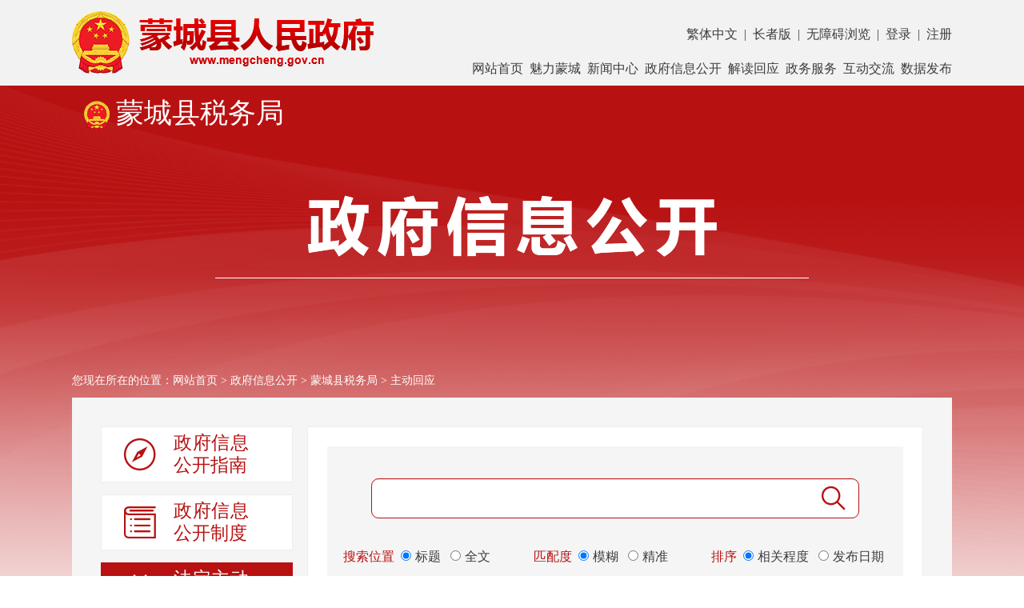

--- FILE ---
content_type: text/html
request_url: https://www.mengcheng.gov.cn/XxgkContent/showList/222/330100/page_1.html
body_size: 34075
content:
<!DOCTYPE html>
<html>
<head>
    <meta charset="UTF-8">
    <meta http-equiv="X-UA-Compatible" content="IE=Edge，chrome=1">
    <meta name="viewport" content="initial-scale=1, maximum-scale=3, minimum-scale=1, user-scalable=no">
    <meta name="screen-orientation" content="portrait">
    <meta name="SiteName" content="蒙城县人民政府" />
    <meta name="SiteDomain" content="www.mengcheng.gov.cn" />
    <meta name="SiteIDCode" content="3416220001" />
    <meta name="keywords" content="蒙城县人民政府,人民政府,蒙城县" />
    <meta name="description" content="蒙城县人民政府" />
        <meta name="ColumnName" content="主动回应"/>
    <meta name="ColumnType" content="信息公开目录"/>
    <meta name="ColumnDescription" content="信息公开目录,主动回应"/>
    <meta name="ColumnKeywords" content="信息公开目录,主动回应"/>
    <title>政府信息公开-蒙城县人民政府</title>
    <link rel="shortcut icon" type="image/x-icon" href="/favicon.ico">
    <link rel="stylesheet" href="/dist/xxgk/xxgk/lib/bootstrap/css/bootstrap.min.css">
    <link rel="stylesheet" href="/dist/xxgk/xxgk/font/base/iconfont.css">
    <link rel="stylesheet" href="/dist/xxgk/xxgk/css/public.css?r=v3.3">
    <link rel="stylesheet" href="/dist/xxgk/xxgk/css/page.css?r=v3.6">
    <!--[if lt IE 9]>
    <script src="/dist/xxgk/js/html5shiv.js"></script>
    <script src="/dist/xxgk/js/respond.min.js"></script>
    <![endif]-->
    <script src="/dist/xxgk/xxgk/js/jquery.min.js" type="text/javascript"></script>
    <script src="/dist/xxgk/xxgk/lib/bootstrap/js/bootstrap.min.js"></script>
        </head>
<body>
    <!--头部 on-->
    <div class="is-header">
        <section class="m-pgtop">
            <div class="container">
                                <!-- <a class="u-logo f-fl" href="javascript:void(0)"> -->
                <a class="u-logo f-fl" href="/">
                    <img class="u-bmlogo" src="/dist/images/public/pic-logo.png">
                </a>
                                <ul class="u-tpfuns f-fr f-clearfix f-sm-dn">
                    <a href="javascript:StranBody()" id="StranLink">繁体中文</a>&nbsp;&nbsp;|&nbsp;
                    <a href="javascript:void(0);" class="old" >长者版</a>&nbsp;&nbsp;|&nbsp;
                    <a href="javascript:void(0)" onclick="aria.start()">无障碍浏览</a>&nbsp;&nbsp;|&nbsp;
                    <span id="unifyUser"></span>
            	<script type="text/javascript">
                	$(document).ready(function () {
                    	//动态请求统一用户
                    	$('#unifyUser').load('/Account/index.js?type=headers');
               	 	});
            	</script>
                </ul>
                <br>
                <ul class="f-fr u-topnav">
                    <li><a href="/">网站首页</a></li>
                    <li><a href="/About/">魅力蒙城</a></li>
                    <li><a href="/News/">新闻中心</a></li>
                    <li><a href="/Xxgk/">政府信息公开</a></li>
                    <li><a href="/OpennessResponse/">解读回应</a></li>
                    <li><a href="http://bz.ahzwfw.gov.cn/?cityCode=341622000000&cityName=%25E8%2592%2599%25E5%259F%258E%25E5%258E%25BF">政务服务</a></li>
                    <li><a href="/Interact/">互动交流</a></li>
                    <li><a href="/DataRelease/">数据发布</a></li>
                </ul>
            </div>
        </section>
        <section class="container"  style="position: relative;">
                        <div class="u-xtitbox">
                <img class="u-ghicon" src="/dist/xxgk/xxgk/images/public/wsnbb.png">蒙城县税务局
            </div>
                        <style>
                .u-xtitbox{position: absolute; top: 10px; left: 0; font-size: 35px; color: #fff;}
                .u-xtitbox .u-ghicon{width: 40px; height: 40px; margin: 7px 0 0 15px;}
                .m-pgtop{height: auto; padding: 10px 0;}
                .u-topnav li{float: left; margin-left: 8px; line-height: 22px;}
                .fxlist{display:none;}
                @media screen and (max-width: 991px){
                    .u-topnav{display: none;}
                }
            </style>
            <div class="m-banner">
                <img src="/dist/xxgk/xxgk/images/public/pic-banner.png">
            </div>
        </section>
    </div>
    <!--头部 end-->
    <!--主体 on -->
    <div class="is-main container" style="position: relative;">
            <div class="m-zglocation">
            <span class="f-fl">您现在所在的位置：</span>
            <a href="http://www.mengcheng.gov.cn/">网站首页</a> &gt;
            <a href="/Xxgk/">政府信息公开</a> &gt;
            <a href="/XxgkContent/showList/222/0/page_1.html">蒙城县税务局</a> &gt;
            <span>主动回应</span>
        </div>
    <div class="g-main">
        <div class="row f-mlrf9">
        <div class="col-md-3 m-openlf f-plr9 f-md-mb15">
        <!--政策-->
	        <!--政府信息公开指南-->
    <section class="m-menu f-mb15">
        <a class="u-tit " href="/XxgkGuide/showList/222.html">
            <i class="iconfont u-lgicon">&#xea11;</i>
            <div class="u-name">
                <span>政府信息公开指南</span>
            </div>
        </a>
    </section>
    <!--政府信息公开制度-->
    <section class="m-menu f-mb15">
                <a class="u-tit " href="/XxgkRules/showList/222/page_1.html">
            <i class="iconfont u-lgicon">&#xea02;</i>
            <div class="u-name">
                <span>政府信息公开制度</span>
            </div>
        </a>
    </section>
    <!--法定主动公开内容-->
    <section class="m-menu f-mb15 j-menu">
        <a class="u-tit u-active" href="javascript:;">
            <i class="iconfont u-lgicon">&#xea03;</i>
            <div class="u-name">
                <span>法定主动公开内容</span>
            </div>
            <i class="iconfont u-sticon c-add">&#xea08;</i>
            <i class="iconfont u-sticon c-cut f-dn">&#xea09;</i>
        </a>
        <div class="m-nrbox j-child "  id="opennesscolumn">
            <form class="searchbox" action="/XxgkTree/treeColumn" method="post" id="chartForm" onsubmit = "return false" style="float: none;width: 100%;">
                <input type="text" name="keyword" class="form-control input-sm" required="required"
                    placeholder="政府信息公开目录检索">
                <input type="submit" value="" onclick="submitChartForm('#chartForm','#opennesscolumn')">
                <input type="hidden" value="222" name="branchId">
            </form>
            <div class="g-nrbox m-scrollbar">
                <ul id="treeDemo" class="left-content m-gknrlf ztree" data-branchId="222" data-code="12967" data-open="" ></ul>
            </div>
            <script src="/dist/xxgk/xxgk/js/jquery.min.js" type="text/javascript"></script>
            <script type="text/javascript" src="/assets/node_modules/jquery-form/jquery.form.js"></script>
<link rel="stylesheet" href="/dist/xxgk/xxgk/lib/zTree/css/xxgk-zTreeStyle.css">
<script type="text/javascript" src="/dist/xxgk/xxgk/lib/zTree/js/jquery.ztree.core.min.js"></script>
<script type="text/javascript" src="/dist/xxgk/xxgk/lib/zTree/js/jquery.ztree.exhide.js"></script>
<script>
    function columnTree(treeNodes, controller_method,treeId,column_page_method,topic_type, openType) {
        var branchId = $(treeId).attr("data-branchId");
        var code = $(treeId).attr("data-code");

        var setting = {
            view: {
                fontCss: getFont
            },
            data: {
                simpleData: {
                    enable: true,
                }
            },
            callback: {
                onClick: zTreeOnClick,
            }
        };

        if (treeNodes.length > 0) {
            initZTreeObj(treeId, treeNodes, setting);
        }

        //创建zTree树
        function initZTreeObj(treeId, zNodes, setting, openType) {
            var nodes = zNodes;
            if (openType) {
                nodes = zNodes.filter(function (node) {
                    if ( openType instanceof Array ) {
                        for (var i = 0; i <openType.length; i++) {
                            if(node.openType.indexOf(openType[i]) > -1){
                                return true;
                            }
                        }
                    } else {
                        return (node.openType.indexOf(parseInt(openType)) > -1);
                    }
                });
            }
            var zTreeObj = $.fn.zTree.init($(treeId), setting, nodes);
            var node = zTreeObj.getNodeByParam("id", code, null );
            zTreeObj.selectNode(node);
        }

        function getFont(treeId, node) {
            return node.font ? node.font : {};
        }

        function zTreeOnClick(event, treeId, zNodes, clickFlag) {
            if(zNodes.linkurl  && zNodes.linkurl != ""){
                if(zNodes.linkurl == 'javascript:void(0)'){
                    return false;
                }
                window.open(zNodes.linkurl);
                return false;
            }else{
                var uri = "/XxgkContent/"+column_page_method+"/"+branchId+"/"+ zNodes.id+"/page_1.html";
                //无刷新改变url，判断浏览器是否兼容
                if ('pushState' in history) {
                    window.history.pushState(null, null, uri);
                } else {
                    window.location.href = uri;
                    return false;
                }
                //点击栏目无刷新改变内容
                $.ajax({
                    async: true,
                    cache: false,
                    data: {},
                    dataType: "html",
                    url: "/XxgkTarget/"+branchId+"/"+ zNodes.id +"/page_1.html",
                    beforeSend: function () {
                        layer.load(1);
                    },
                    error: function () {
                        layer.msg("网络不给力，请稍后再试！", {icon: 2});
                        setTimeout(function(){
                            layer.closeAll('loading');
                        });
                    },
                    success: function (html) {
                        //位置栏获取当前组配
                        $("#column_name").html(zNodes.name);
                        $("#xxgk_main").html(html);
                        $('.m-zglocation').html(' <span>您现在所在的位置：</span>' +
                            '<a href="http://www.mengcheng.gov.cn/">网站首页</a> &gt; ' +
                            '<a href="/Xxgk/">政府信息公开</a> &gt; ' +
                            '<a href="/XxgkContent/showList/222/0/page_1.html">蒙城县税务局</a> &gt; ' +
                            '<span>'+ zNodes.name +'</span>');
                        setTimeout(function(){
                            layer.closeAll('loading');
                        });
                    }
                });
            }
        }
    }
    $(document).ready(function(){
        var treeNodes = [{"id":"2479","pId":"0","name":"\u653f\u7b56\u6cd5\u89c4","code":"10000","openType":[]},{"id":"8925","pId":"0","name":"\u653f\u7b56\u89e3\u8bfb","code":"320000","openType":[]},{"id":"8895","pId":"0","name":"\u91cd\u5927\u51b3\u7b56\u9884\u516c\u5f00","code":"20000","openType":[]},{"id":"1060","pId":"0","name":"\u89c4\u5212\u8ba1\u5212","code":"30000","openType":[]},{"id":"11486","pId":"0","name":"\u51b3\u7b56\u90e8\u7f72\u843d\u5b9e\u60c5\u51b5","code":"60000","openType":[]},{"id":"8899","pId":"0","name":"\u5efa\u8bae\u63d0\u6848\u529e\u7406","code":"110000","openType":[]},{"id":"1042","pId":"0","name":"\u653f\u5e9c\u9886\u5bfc","code":"120000","openType":[]},{"id":"1043","pId":"0","name":"\u673a\u6784\u8bbe\u7f6e","code":"130000","openType":[]},{"id":"1053","pId":"0","name":"\u516c\u52a1\u5458\u62db\u5f55\u53ca\u4e8b\u4e1a\u5355\u4f4d\u62db\u8058","code":"370800","linkurl":"https:\/\/www.mengcheng.gov.cn\/XxgkContent\/showList\/180\/2587\/page_1.html","font":{"color":"#6fb3e0"},"openType":[]},{"id":"8903","pId":"0","name":"\u8d22\u653f\u8d44\u91d1","code":"150000","openType":[]},{"id":"107888","pId":"0","name":"\u4e61\u6751\u632f\u5174","code":"410000","openType":[]},{"id":"12429","pId":"0","name":"\u5e94\u6025\u7ba1\u7406","code":"170000","openType":[]},{"id":"1055","pId":"0","name":"\u884c\u653f\u6743\u529b","code":"210000","openType":[]},{"id":"8922","pId":"0","name":"\u201c\u53cc\u968f\u673a\u4e00\u516c\u5f00\u201d","code":"220000","openType":[]},{"id":"8924","pId":"0","name":"\u7f51\u4e0a\u653f\u52a1\u670d\u52a1","code":"230000","linkurl":"http:\/\/bz.ahzwfw.gov.cn\/bog-bsdt\/static\/workProcess\/departmentHoem.html?deptCode=34161401236000000000&cityCode=341622000000&cityName=%25E8%2592%2599%25E5%259F%258E%25E5%258E%25BF","font":{"color":"#6fb3e0"},"openType":[]},{"id":"1065","pId":"0","name":"\u62db\u6807\u91c7\u8d2d","code":"240000","openType":[]},{"id":"2887","pId":"0","name":"\u65b0\u95fb\u53d1\u5e03","code":"310000","openType":[]},{"id":"12966","pId":"0","name":"\u56de\u5e94\u5173\u5207","code":"330000","openType":[]},{"id":"8931","pId":"0","name":"\u76d1\u7763\u4fdd\u969c","code":"340000","openType":[]},{"id":"107889","pId":"0","name":"\u5355\u4f4d\u5ba1\u8ba1\u6574\u6539\u60c5\u51b5","code":"420000","openType":[]},{"id":"96685","pId":"0","name":"\u7a0e\u6536\u7ba1\u7406","code":"106000000","openType":[]}];
        //组配分类
        columnTree(treeNodes, 'showTree',"#treeDemo","showList",'code', 'content');
    });
    function submitChartForm(dataForm, select_element) {
            $(select_element).parent().addClass('loading-img');
            var options = {
                dataType: "html",
                cache: false,
                async: true,
                complete: function () {
                    $(select_element).parent().removeClass('loading-img')
                },
                error: function () {
                    layer.msg('请求出错了');
                },
                success: function (response) {
                    $(select_element).html(response);
                }
            };
            $(dataForm).ajaxSubmit(options);
            return false;
        }
</script>
        </div>
    </section>
    <!--政府信息公开年报-->
        <section class="m-menu f-mb15 j-menu">
        <a class="u-tit " href="javascript:;">
            <i class="iconfont u-lgicon">&#xea04;</i>
            <div class="u-name">
                <span>政府信息公开年报</span>
            </div>
            <i class="iconfont u-sticon c-add">&#xea08;</i>
            <i class="iconfont u-sticon c-cut f-dn">&#xea09;</i>
        </a>
        <div class="m-cgbox j-child f-dn">
            <ul>
                                                            <li ><a href="/XxgkAnnualReport/show/6159.html">2024年</a></li>
                                            <li ><a href="/XxgkAnnualReport/show/5904.html">2023年</a></li>
                                            <li ><a href="/XxgkAnnualReport/show/5419.html">2022年</a></li>
                                            <li ><a href="/XxgkAnnualReport/show/5042.html">2021年</a></li>
                                            <li ><a href="/XxgkAnnualReport/show/4577.html">2020年</a></li>
                                            <li ><a href="/XxgkAnnualReport/show/1271.html">2019年</a></li>
                                            <li ><a href="/XxgkAnnualReport/show/1156.html">2018年</a></li>
                                            <li ><a href="/XxgkAnnualReport/show/1300.html">2017年</a></li>
                                            <li ><a href="/XxgkAnnualReport/show/1391.html">2016年</a></li>
                                            <li ><a href="/XxgkAnnualReport/show/788.html">2015年</a></li>
                                            <li ><a href="/XxgkAnnualReport/show/1254.html">2014年</a></li>
                                            <li ><a href="/XxgkAnnualReport/show/846.html">2013年</a></li>
                                            <li ><a href="/XxgkAnnualReport/show/893.html">2012年</a></li>
                                            <li ><a href="/XxgkAnnualReport/show/1204.html">2011年</a></li>
                                            <li ><a href="/XxgkAnnualReport/show/3886.html">2010年</a></li>
                                            <li ><a href="/XxgkAnnualReport/show/1106.html">2009年</a></li>
                                            <li ><a href="/XxgkAnnualReport/show/3958.html">2008年</a></li>
                                                </ul>
        </div>
    </section>
    <!--政府依申请公开-->
    <section class="m-menu f-mb15 j-menu">
        <a class="u-tit " href="javascript:;">
            <i class="iconfont u-lgicon">&#xea05;</i>
            <div class="u-name">
                <span>依申请公开</span>
            </div>
            <i class="iconfont u-sticon c-add">&#xea08;</i>
            <i class="iconfont u-sticon c-cut f-dn">&#xea09;</i>
        </a>
        <div class="m-cgbox j-child f-dn">
            <ul>
                <li ><a href="/XxgkRequest/showList/222/0/page_1.html">依申请公开目录</a></li>
                <li ><a href="/XxgkRequest/showList/222/1/page_1.html">申请表下载</a></li>
                <li ><a href="/XxgkRequest/showList/222/2/page_1.html">申请信息流程图</a></li>
                <li ><a href="/XxgkRequest/showList/222/3/page_1.html">在线申请</a></li>
                <li ><a href="/XxgkRequest/showList/222/4/page_1.html">依申请公开查询</a></li>
                <li ><a href="/XxgkRequest/showList/222/5/page_1.html">依申请公开统计</a></li>
            </ul>
        </div>
    </section>
         <!--政府公报-->
    <section class="m-menu f-mb15">
        <a class="u-tit" href="/OpennessGazette/" target="_blank">
            <i class="iconfont u-lgicon">&#xea06;</i>
            <div class="u-name">
                <span>政府公报</span>
            </div>
        </a>
    </section>
    <!--部门与县区公开导航-->
    <section class="m-menu f-mb15">
        <a class="u-tit " href="/XxgkBranch/?branchId=222">
            <i class="iconfont u-lgicon">&#xea07;</i>
            <div class="u-name u-ts">
                <span>部门与乡镇公开导航</span>
            </div>
        </a>
    </section>
    <!--政策问答-->
	<section class="m-menu">
        <a class="u-tit "  href="/Zczx/">
            <i class="iconfont u-lgicon">&#xea05;</i>
            <div class="u-name u-ts">
                <span>政策问答</span>
            </div>
        </a>
    </section>
</div>

        <div class="col-md-9 m-openrg f-plr9" id="xxgk_main">
            <style>
    .watermark {
        position: absolute;
        top: 270px;
        left: 20%;
        margin-left: 420px;
        width: 220px;
        height: 220px;
        z-index: 999;
    }

    .watermark .date {
        height: 30px;
        line-height: 30px;
        font-size: 12px;
        color: red;
        position: absolute;
        left: 60px;
        bottom: 50px;
        -ms-transform: rotate(-18deg);
        transform: rotate(-18deg);
        width: 140px;
        font-weight: bolder;
        -ms-filter: "progid:DXImageTransform.Microsoft.Matrix(M11=0.9510565162951536, M12=0.3090169943749472, M21=-0.3090169943749472, M22=0.9510565162951536, SizingMethod='auto expand')";
        filter: progid:DXImageTransform.Microsoft.Matrix(
                M11=0.9510565162951536,
                M12=0.3090169943749472,
                M21=-0.3090169943749472,
                M22=0.9510565162951536,
                SizingMethod='auto expand');
        bottom: 70px \9;
    }
</style>
<div class="g-openrgts m-ysqgkml">
    <section class="g-searchbox">
    <div class="m-searchbox">
        <form action="/XxgkSearch/" method="get">
            <input type="hidden" name="branchId" value="222">
            <div class="g-search f-pr">
                <input class="form-control u-searchtext" required type="text" name="keyword">
                <input class="iconfont u-searchbtn f-pa" type="submit" value="&#xea10;">
            </div>
            <ul>
                <li>
                    <span>搜索位置</span>
                    <label>
                        <input type="radio" name="field" value="title" checked>标题
                    </label>
                    <label>
                        <input type="radio" name="field" value="body">全文
                    </label>
                </li>
                <li>
                    <span>匹配度</span>
                    <label>
                        <input type="radio" name="match" value="like" checked>模糊
                    </label>
                    <label>
                        <input type="radio" name="match" value="eq">精准
                    </label>
                </li>
                <li>
                    <span>排序</span>
                    <label>
                        <input type="radio" name="sort" value="relevant" checked>相关程度
                    </label>
                    <label>
                        <input type="radio" name="sort" value="desc">发布日期
                    </label>
                </li>
            </ul>
        </form>
    </div>
</section>
    <section class="m-tglist f-mb25 f-md-mb15">
        <div class="m-titstyle1 f-clearfix">
            <span class="u-tit f-fl">主动回应</span>
        </div>
        <div class="wj-search f-pa">
            <form action="/XxgkSearch/" method="get">
                <div class="g-search f-pr">
                    <input class="form-control u-searchtext" type="text" placeholder="当前目录检索" name="keyword">
					<input type="text" value="12967" name="columnId" hidden>
                    <input class="iconfont u-searchbtn f-pa" type="submit" value="搜索">
                </div>
            </form>
        </div>
                <ul>
                            <li>
                    <a href="https://fgk.chinatax.gov.cn/zcfgk/c100016/c5246646/content.html" title="社保知识小课堂｜一图了解：工伤保险费基础知识" target="_blank">
                                                社保知识小课堂｜一图了解：工伤保险费基础知识
                    </a>
                                        <span>2026-01-12</span>
                </li>
                            <li>
                    <a href="https://fgk.chinatax.gov.cn/zcfgk/c102439/c5246605/content.html" title="温馨提示：1月申报纳税期限顺延至1月20日" target="_blank">
                                                温馨提示：1月申报纳税期限顺延至1月20日
                    </a>
                                        <span>2026-01-06</span>
                </li>
                            <li>
                    <a href="https://fgk.chinatax.gov.cn/zcfgk/c100016/c5246570/content.html" title="收藏学习！2026年1月1日开始实施的税费政策" target="_blank">
                                                收藏学习！2026年1月1日开始实施的税费政策
                    </a>
                                        <span>2026-01-06</span>
                </li>
                            <li>
                    <a href="https://fgk.chinatax.gov.cn/zcfgk/c100016/c5246293/content.html" title="创意漫画｜走好合规经营路，这些风险点要避开" target="_blank">
                                                创意漫画｜走好合规经营路，这些风险点要避开
                    </a>
                                        <span>2025-12-30</span>
                </li>
                            <li>
                    <a href="https://fgk.chinatax.gov.cn/zcfgk/c100016/c5246218/content.html" title="社保知识小课堂｜一图了解：生育保险费基础知识" target="_blank">
                                                社保知识小课堂｜一图了解：生育保险费基础知识
                    </a>
                                        <span>2025-12-26</span>
                </li>
                            <li>
                    <a href="https://fgk.chinatax.gov.cn/zcfgk/c100016/c5246148/content.html" title="2026年度个人所得税专项附加扣除信息确认即将截止！如何操作？一图了解" target="_blank">
                                                2026年度个人所得税专项附加扣除信息确认即将截止！如何操作？一图了解
                    </a>
                                        <span>2025-12-23</span>
                </li>
                            <li>
                    <a href="/XxgkContent/show/2917126.html" title="【工作通知】国家税务总局办公厅关于明确2026年度申报纳税期限的通知" target="_blank">
                                                【工作通知】国家税务总局办公厅关于明确2026年度申报纳税期限的通知
                    </a>
                                        <span>2025-12-15</span>
                </li>
                            <li>
                    <a href="https://fgk.chinatax.gov.cn/zcfgk/c100016/c5245669/content.html" title="社保知识小课堂｜一图了解：职工基本医疗保险费基础知识" target="_blank">
                                                社保知识小课堂｜一图了解：职工基本医疗保险费基础知识
                    </a>
                                        <span>2025-12-12</span>
                </li>
                            <li>
                    <a href="https://fgk.chinatax.gov.cn/zcfgk/c102439/c5245579/content.html" title="合规纳税小课堂｜一般纳税人旅客运输服务抵扣申报，这3个坑别踩！" target="_blank">
                                                合规纳税小课堂｜一般纳税人旅客运输服务抵扣申报，这3个坑别踩！
                    </a>
                                        <span>2025-12-10</span>
                </li>
                            <li>
                    <a href="https://fgk.chinatax.gov.cn/zcfgk/c100016/c5245614/content.html" title="漫解税收丨多列收入虚开发票：看似“妙招”实为“雷区”" target="_blank">
                                                漫解税收丨多列收入虚开发票：看似“妙招”实为“雷区”
                    </a>
                                        <span>2025-12-10</span>
                </li>
                            <li>
                    <a href="https://fgk.chinatax.gov.cn/zcfgk/c100016/c5245632/content.html" title="一图了解：互联网平台企业如何为平台内从业人员办理劳务报酬所得个税申报？" target="_blank">
                                                一图了解：互联网平台企业如何为平台内从业人员办理劳务报酬所得个税申报？
                    </a>
                                        <span>2025-12-10</span>
                </li>
                            <li>
                    <a href="https://fgk.chinatax.gov.cn/zcfgk/c100016/c5245447/content.html" title="收藏学习！2025年12月1日开始实施的税费政策" target="_blank">
                                                收藏学习！2025年12月1日开始实施的税费政策
                    </a>
                                        <span>2025-12-02</span>
                </li>
                            <li>
                    <a href="https://fgk.chinatax.gov.cn/zcfgk/c100016/c5245328/content.html" title="注意！这些情形增值税不能按零申报处理" target="_blank">
                                                注意！这些情形增值税不能按零申报处理
                    </a>
                                        <span>2025-11-27</span>
                </li>
                            <li>
                    <a href="https://fgk.chinatax.gov.cn/zcfgk/c100016/c5245162/content.html" title="社保知识小课堂｜一图了解：城乡居民基本养老保险费基本知识" target="_blank">
                                                社保知识小课堂｜一图了解：城乡居民基本养老保险费基本知识
                    </a>
                                        <span>2025-11-26</span>
                </li>
                            <li>
                    <a href="https://fgk.chinatax.gov.cn/zcfgk/c102439/c5244988/content.html" title="税务“学霸”知识挑战赛！看看你能答对多少" target="_blank">
                                                税务“学霸”知识挑战赛！看看你能答对多少
                    </a>
                                        <span>2025-11-24</span>
                </li>
                    </ul>
    </section>
    <!-- 分页 -->
            <section id="pagination" class="f-clearfix text-center">
            <script src="/dist/xxgk/xxgk/js/pagination.js"></script>
            <pagination currentpage="1" pagesize="15"
                        pagecount="12" total="166"></pagination>
        </section>
    </div>
<script>
	$(function(){
		$('meta[name="ColumnName"]').attr('content',"主动回应" );
		$('meta[name="ColumnDescription"]').attr('content',"信息公开目录,主动回应" );
		$('meta[name="ColumnKeywords"]').attr('content',"信息公开目录,主动回应" );
	});
    $(document).ready(function () {
            // 政策解读点击事件（事件委托）
            $(document).on('click', '.policy-zc', function (e) {
                e.stopPropagation();
                var $this = $(this);
                var $popbox = $this.next('.popbox');
                var h = $this.closest('.u-infotitle').outerHeight();

                // 首先关闭所有弹窗和em标记
                $('.popbox').hide();
                $('.policy-zc em').hide();

                // 显示当前点击项的弹窗
                $popbox.show();
                $this.find('em').show();

                // 设置位置
                $popbox.css({ "top": (h + 7) });
            });

            // 关闭按钮点击事件（事件委托）
            $(document).on('click', '.popbox .close-icon', function (e) {
                e.stopPropagation();
                var $this = $(this);

                // 隐藏当前弹窗
                $this.closest('.popbox').hide();
                $this.closest('.policybox').find('em').hide();
            });

            // 点击其他地方关闭所有弹窗
            $(document).on('click', function () {
                $('.popbox').hide();
                $('.policy-zc em').hide();
            });

            // 阻止弹窗内容区域点击事件冒泡（事件委托）
            $(document).on('click', '.popbox', function (e) {
                e.stopPropagation();
            });
        });
</script>

        </div>
        </div>
    </div>
    </div>
    <!--主体 end-->
    <!--底部 on-->
        <!--底部 end-->
   <link rel="stylesheet" href="/dist/css/footer.css?r=v5">
<div class="is-foot is-footer">
<!-- 	 <div class="fxlist">
		<ul>
			<li class="fx1"><a href="" target="_blank"></a></li>
			<li class="fx2"><a href="" target="_blank"></a></li>
			<li class="fx3"><a href="" target="_blank"></a></li>
			<li class="fx4"><a href="" target="_blank"></a></li>
			<li class="fx5"><a href="" target="_blank"></a></li>
			<li class="fx6"><a href="" target="_blank"></a></li>
		</ul>
	 </div> -->
	<div class="m-footer">
		<div class="m-middle container">
			<p class="f-fl">
				版权所有：蒙城县人民政府&nbsp;&nbsp;主办单位：蒙城县人民政府办公室 <br/>
				联系地址：蒙城县周元西路146号&nbsp;&nbsp;联系电话：0558-7812345<br/>
				备案号：<a href="https://beian.miit.gov.cn" target="_blank">皖ICP备05015246号</a>  网站标识码：3416220001<br/>
				<a href="http://www.beian.gov.cn/portal/registerSystemInfo?recordcode=34162202000016" target="_blank" class="wgw">皖公网安备34162202000016号</a>&nbsp;&nbsp;本站已支持IPv6访问
							</p>
			<ul class="f-fl f-clearfix">
				<li class="f1"><a href="/PublicInformation/siteMap/" target="_blank">网站地图</a></li>
				<li class="f2"><a href="/PublicInformation/privacyStatement/" target="_blank">隐私声明</a></li>
				<li class="f3"><a href="/PublicInformation/instruction/" target="_blank">使用说明</a></li>
				<li class="f4"><a href="/PublicInformation/contact/" target="_blank">联系我们</a></li>
			</ul>
			<script src="http://dcs.conac.cn/js/13/198/1564/60621165/CA131981564606211650001.js" type="text/javascript"></script>
			<div class="u-slhwza f-pa"><img src="https://www.bzqc.gov.cn/dist/images/public/slhwza.png" alt="适老化无障碍服务"></div>
						<script id="_jiucuo_" sitecode='3416220001' src='https://zfwzgl.www.gov.cn/exposure/jiucuo.js'></script>
		</div>
	</div>
 </div>


<script>
    function doZoom(size){
        var zoom = document.all ? document.all['zoom'] : document.getElementById('zoom');
        zoom.style.fontSize = size + 'px';
    }
    //置顶
	$(function(){
	    $(".u-gotop").click(function(){
	        $("html,body").animate({scrollTop:0},1000);
	    })
	});
</script>
<script src="/dist/xxgk/js/change.js"></script>
<script src="/dist/js/old.js"></script>
<script src="/dist/xxgk/xxgk/js/base.js"></script>
<script type="text/javascript" src="/assets/node_modules/layer/layer.js"></script>
<script defer async type="text/javascript" src="//wza.bozhou.gov.cn/dist/aria.js?appid=691bf9b29433f5e3a959301375b18d5b" charset="utf-8"></script>
<script src="/dist/xxgk/xxgk/js/domain.js"></script>
<script src="/dist/xxgk/js/change.js"></script>
</body>
</html>

--- FILE ---
content_type: text/css
request_url: https://www.mengcheng.gov.cn/dist/xxgk/xxgk/css/public.css?r=v3.3
body_size: 16005
content:
@charset "utf-8";
/* CSS Document */
/**
 * @description: 网站公共样式
 * @author: ishang_pan
 * @update: ishang_pan (2020-06-16 09:25)
 */

/*reset*/
html,body,h1,h2,h3,h4,h5,h6,div,dl,dt,dd,ul,ol,li,p,blockquote,pre,hr,figure,caption,th,td,form,fieldset,legend,input,button,textarea,menu{margin: 0; padding: 0;}
header,footer,section,article,aside,nav,hgroup,address,figure,figcaption,menu,details{display: block;}
html{overflow-y: scroll;}
:root{overflow-y: auto; overflow-x: hidden;}
table{border-collapse: collapse; border-spacing: 0; padding: 0;}
caption,th{font-weight: normal;}
html,body,fieldset,iframe,abbr{border: 0;}
i,cite,em,var,address,dfn{font-style: normal;}
[hidefocus],summary{outline: 0;}
ul,ol,ul li,li,ol li{list-style: none;}
h1,h2,h3,h4,h5,h6,small{font-size: 100%;}
sup,sub{font-size: 83%;}
pre,code,kbd,samp{font-family: inherit;}
q:before,q:after{content: none;}
textarea{overflow: auto; resize: none;}
label,summary{cursor: default;}
a,button{cursor: pointer;}
h1,h2,h3,h4,h5,h6,em,strong,b{font-weight: bold;}
ins,u,s,a,a:hover{text-decoration: none;}
body,textarea,input,button,select,keygen,legend{font-family: "微软雅黑"; font-size: 16px; color: #3d3d3d; outline: 0;}
a{color: #3d3d3d; border: none; text-decoration: none; outline: none; hide-focus: expression(this.hideFocus=true);}
a:hover{text-decoration: none; color: #b81112;}
a:focus{text-decoration: none; outline: 0; -moz-outline-style: none; color: #b81112;}
img{border: 0 none; width: auto\9; height: auto; vertical-align: top; -ms-interpolation-mode: bicubic;}
button,input,select,textarea{font-size: 100%; font-family: tahoma; margin: 0; outline: 0 none; vertical-align: baseline; _overflow: visible; *vertical-align: middle; *overflow: visible;}
body{background: url(../images/public/bg-body.png) center 65px no-repeat;}

/*function*/
.f-dn{display: none;}
.f-db{display: block;}
.f-fl{float: left;}
.f-fr{float: right;}
.f-pr{position: relative;}
.f-pa{position: absolute;}
.f-pf{position: fixed;}
.f-oh{overflow: hidden;}
.f-fwn{font-weight: normal;}
.f-fwb{font-weight: bold;}
.f-toe{overflow: hidden; word-wrap: normal; white-space: nowrap; text-overflow: ellipsis;}
.f-csp{cursor: pointer;}
.f-csd{cursor: default;}
.f-csh{cursor: help;}
.f-csm{cursor: move;}
.f-usn{-webkit-user-select: none; -moz-user-select: none; -ms-user-select: none; -o-user-select: none; user-select: none;}
.f-clear{margin: 0; padding: 0; height: 0; overflow: hidden; visibility: hidden; content: "."; clear: both; font-size: 0; }
.f-clearfix:after{display: block; height: 0; visibility: hidden; font-size: 0; content:" "; clear: both;}
* html .f-clearfix{zoom: 1;}
*:first-child+html .f-clearfix{zoom: 1;}
.f-wd100{width: 100%;}
.f-npd{padding: 0;}
.f-nmg{margin: 0!important;}
.f-mlr2{margin: 0 2px;}
.f-mlr5{margin: 0 5px;}
.f-mlr7{margin: 0 7px;}
.f-mlr9{margin: 0 9px;}
.f-mlr10{margin: 0 10px;}
.f-mlr15{margin: 0 15px;}
.f-mlr20{margin: 0 20px;}
.f-mlrf5{margin: 0 -5px;}
.f-mlrf7{margin: 0 -7px;}
.f-mlrf9{margin: 0 -9px;}
.f-mlrf10{margin: 0 -10px;}
.f-mlrf15{margin: 0 -15px;}
.f-mlrf20{margin: 0 -20px;}
.f-plr5{padding: 0 5px;}
.f-plr7{padding: 0 7px;}
.f-plr9{padding: 0 9px;}
.f-plr10{padding: 0 10px;}
.f-plr15{padding: 0 15px;}
.f-plr20{padding: 0 20px;}
.f-mb5{margin-bottom: 5px;}
.f-mb10{margin-bottom: 10px;}
.f-mb15{margin-bottom: 15px;}
.f-mb20{margin-bottom: 20px;}
.f-mb25{margin-bottom: 25px;}
.f-mb30{margin-bottom: 30px;}
.f-mb40{margin-bottom: 40px;}
.f-nbg{background: none!important;}
.f-nbd{border: none;}
.c-red{color: red;}

/*module*/
.g-main{padding: 36px 36px 32px; background: #f5f5f5;}
.g-openrg{padding: 24px; background: #fff; border: 1px solid #ededed;}

.u-logo span{line-height: 65px; font-size: 30px; font-weight: bold; color: #b81112;}

.g-openrgts{background: #fff; border: 1px solid #ededed;}
.g-searchbox{padding: 24px 24px 27px;}

.m-scrollbar::-webkit-scrollbar{width: 10px; height: 10px;}
.m-scrollbar::-webkit-scrollbar-thumb{border-radius: 10px; -webkit-box-shadow: inset 0 0 5px rgba(0,0,0,0.2); background: #b81112;}
.m-scrollbar::-webkit-scrollbar-track{-webkit-box-shadow: inset 0 0 5px rgba(0,0,0,0.2); border-radius: 10px; background: #f6f6f6;}

.m-titstyle1{border-bottom: 1px solid #d1d1d1;}
.m-titstyle1 .u-tit{display: block; padding: 0 20px; min-width: 110px; text-align: center; line-height: 34px; background: #b81112; font-size: 18px; font-weight: bold; color: #fff;}

.m-liststyle1 li{margin-bottom: 25px; line-height: 2;}
.m-liststyle1 li span{margin-left: 10px; color: #b8b8b8;}

.m-zglocation{padding: 13px 0; line-height: 1.2;}
.m-zglocation,.m-zglocation a{font-size: 14px; color: #fff;}
/*share*/
.share-main{position: relative; width: 102px; height: 24px;}
.share-bar a{margin-left: 10px; float: left; display: block; width: 24px; height: 24px; background-image: url(../images/public/icon-share.png);}
.share-bar .share-tsina{background-position: 0 0;}
.share-bar .share-weixin{background-position: -24px 0;}
.share-bar .share-qzone{background-position: -48px 0;}
.weixin-share-open{position: absolute; bottom: 34px; right: 0; display: none; background: #fff;}
.weixin-wrap{position: relative; padding: 10px; width: 234px; height: 102px; border: 1px solid #ddd;}
.share-qrcode{float: left;}
.share-qrcode img{display: block; width: 80px; height: 80px;}
.weixin-close{position: absolute; top: 0; right: 0; display: block; width: 20px; height: 20px; line-height: 20px; text-align: center; font-size: 16px; color: #d4d4d4; cursor: pointer;}
.weixin-text{padding: 10px 0 0 90px; line-height: 24px; font-size: 12px; color: #666;}

/*header*/
.m-pgtop{height: 65px; line-height:65px;background: #f2f2f2;}
.m-banner{padding: 137px 0 107px;}
.m-banner img{display: block; margin: 0 auto; max-width: 100%;}

/*left*/
.m-menu .u-tit{padding: 6px 18px 6px 28px; display: block; height: 70px; background: #fff; border: 1px solid #ededed;}
.m-menu .u-tit .u-lgicon{display: block; margin: 8px 22px 8px 0; float: left; width: 40px; height: 40px; line-height: 40px; color: #b81112; font-size: 40px; text-align: center;}
.m-menu .u-tit .u-name{float: left; width: 94px; height: 56px; line-height: 56px; font-size: 23px; color: #b81112;}
.m-menu .u-tit .u-name span{width: 100%; line-height: 28px; display: inline-block; text-align: justify;/* text-align-last: justify;*/}
.m-menu .u-tit .u-ts{width: 117px;}
.m-menu .u-tit .u-ts span{text-align: left; text-align-last: left;}
.m-menu .u-tit .u-sticon{float: right; margin: 19px 0; width: 18px; height: 18px; line-height: 18px; font-size: 18px; color: #b81112;}
.m-menu .u-tit:hover,.m-menu .u-active{background: #b81112; border-color: #b81112;}
.m-menu .u-tit:hover span,.m-menu .u-tit:hover .iconfont,.m-menu .u-active span,.m-menu .u-active .iconfont{color: #fff;}
.m-menu .u-active .c-add{display: none;}
.m-menu .u-active .c-cut{display: block;}

.m-zcbox{padding: 10px; background: #fff;}
.u-fltit{height: 37px; margin-bottom: 5px; padding: 10px 10px 10px 0; cursor: pointer; background: #f5f5f5;}
.u-fltit i{display: block; margin-right: 10px; float: left; width: 17px; height: 17px; background-color: #b81112; background-image: url(../images/public/icon-zc.png); background-repeat: no-repeat;}
.u-fltit span{display: block; float: left; height: 17px; line-height: 17px;}
.g-zctree{height: auto; overflow-y: auto;}
.g-zctree li a{display: block; padding: 5px 10px 5px 23px; font-size: 14px; border-left: 1px dashed #ddd; background: url(../images/public/bg-hline.png) left 15px no-repeat;}
.m-zctree .u-open i{background-position: 0 -17px;}
.g-zctree li.c-cblue a{color: #b81112;}

.m-nrbox{padding: 10px 5px; background: #fff;}
.g-nrbox{height: 740px; overflow-y: auto;}
.m-scrollbar::-webkit-scrollbar {
	/*滚动条整体样式*/
	width : 10px;  /*高宽分别对应横竖滚动条的尺寸*/
	height: 10px;
}

.m-cgbox{padding: 12px 0; background: #fff;}
.m-cgbox li a{display: block; padding: 5px 10px 5px 58px; line-height: 1.5; font-size: 15px; background-image: url(../images/public/icon-li1.png); background-repeat: no-repeat; background-position: 44px center;}
.m-cgbox li.z-select a{background-color: #fff1f1; color: #b81112; font-weight: bold;}

/*pjtree*/
.m-pjtree li{line-height: 32px; font-size: 14px; white-space: nowrap;}
.m-pjtree li span.u-btn{display: inline-block; width: 32px; height: 32px; vertical-align: middle; background-image: url(../images/public/icon-pjtree.png); background-repeat: no-repeat; cursor: pointer;}
.m-pjtree li span.z-open{background-position: 0 -32px;}
.m-pjtree li ul{padding-left: 22px; background: url(../images/public/bg-pjline.png) 16px 0 repeat-y;}
.m-pjtree li.z-select a{color: #b81112;}

/*footer*/



.is-foot{background:#f7f7f7;border-top:2px solid #d00d0d;clear:both}
.m-footer{background:#efefef;}
.container{padding:0; position:relative;}
.u-piclink span{display:block;float: left; margin-right: 25px;line-height:60px;font-size:16px;}
.m-links{margin-right: 18px;}
.m-links p{line-height: 60px; padding: 0 25px 0 10px; color: #3d3d3d; background: url(../images/home/icon-link.png) right center no-repeat; cursor: pointer;font-size:16px;}
.m-links p.u-active{background-color: #f0f0f0; color: #d00d0d;}
.m-linkbox{left: 0px; bottom: -150px; width: 1200px; height: 150px; padding: 15px; background: #fff; overflow-y: auto;z-index:50;background:#efefef;border-bottom:2px solid #d00d0d;}
.m-linkbox li{float: left; padding: 0 10px; width: 16.5%; line-height: 30px; background: url(/dist/images/public/icon-li1.png) left center no-repeat;}
.m-linkbox li a{display: block; overflow:hidden; word-wrap: normal; white-space: nowrap; text-overflow: ellipsis;}
.f-clearfix:after {visibility: hidden;display: block;font-size: 0;content: " "; clear: both; height: 0;}
.f-pa { position: absolute;}
.m-footer .m-middle{width:1200px;margin:0 auto;padding:25px 0 30px 0; overflow:hidden;position:relative;}
.m-middle p{width:560px;line-height:40px;margin:0 0 0 80px;padding-left: 115px;}
.m-middle ul{margin-left:65px;}
.m-middle a{text-decoration:underline;}
.m-middle ul li{float:left;height:90px;line-height:150px;margin-right:20px;width:62px;text-align:center;font-size:14px;}
.m-middle ul li.f1{background:url(/dist/images/public/connect.png) no-repeat -149px 0px;}
.m-middle ul li.f2{background:url(/dist/images/public/connect.png) no-repeat -222px 0;}
.m-middle ul li.f3{background:url(/dist/images/public/connect.png) no-repeat 0 0;}
.m-middle ul li.f4{background:url(/dist/images/public/connect.png) no-repeat -74px 0;}
.wgw{background:url(/dist/images/public/mcfot_16.png) no-repeat left center;padding:4px 20px;}
#_span_jiucuo{position:absolute;right:10px;top:55px;}
#_ideConac{position:absolute;left:0px;top:55px;}
#cnzz_stat_icon_1000194194 img{vertical-align: middle;}
.u-slhwza img{width: 120px;height: 54px;}
.u-slhwza{top: 65px;left: 70px;}

/*pagination*/
.m-pagination{display: inline-block;}
.m-pagination li{float: left; margin: 3px; height: 28px; font-size: 14px;}
.m-pagination li a{display: block; padding: 0 8px; line-height: 26px; border: 1px solid #ccc; font-size: 14px; background: #fff;}
.m-pagination li.u-redirect{line-height: 28px;}
.m-pagination li.u-redirect input{padding: 0 5px; vertical-align: middle; width: 42px; height: 28px; line-height: 28px; border: 1px solid #ccc; margin: -2px 0 0 3px; *margin: -2px 0 0 3px; _margin: -2px 0 0 3px;}
.m-pagination li.active a,.m-pagination li a:hover{background: #b81112; border: 1px solid #b81112; color: #fff;}
.m-pagination li.page-info a,.m-pagination li.page-info a:hover{border: 1px solid #ccc; cursor: default; color: #666; background: #fff;}
.m-pagination li.disabled a,.m-pagination li.disabled a:hover{background: #eee; border: 1px solid #ccc; cursor: default; color: #666;}

/*share*/
.share-main{position: relative; width: 102px; height: 24px;}
.share-bar a{margin-left: 10px; float: left; display: block; width: 24px; height: 24px; background-image: url(../images/public/icon-share.png);}
.share-bar .share-tsina{background-position: 0 0;}
.share-bar .share-weixin{background-position: -24px 0;}
.share-bar .share-qzone{background-position: -48px 0;}
.weixin-share-open{position: absolute; bottom: 34px; right: 0; display: none; background: #fff;}
.weixin-wrap{position: relative; padding: 10px; width: 234px; height: 102px; border: 1px solid #ddd;}
.share-qrcode{float: left;}
.share-qrcode img{display: block; width: 80px; height: 80px;}
.weixin-close{position: absolute; top: 0; right: 0; display: block; width: 20px; height: 20px; line-height: 20px; text-align: center; font-size: 16px; color: #d4d4d4; cursor: pointer;}
.weixin-text{padding: 10px 0 0 90px; line-height: 24px; font-size: 12px; color: #666;}

/*media query*/
/*large pcScreen*/
@media (min-width:1100px) {
    .container{padding: 0; width: 1100px;}
    .m-openlf{width: 258px;}
    .m-openrg{width: 788px;}

}
/*medium pcScreen lg*/
@media screen and (max-width: 1099px) {
	.f-lg-mlr5{margin: 0 5px;}
	.f-lg-mlr10{margin: 0 10px;}
	.f-lg-mlr15{margin: 0 10px;}
	.f-lg-mlrf5{margin: 0 -5px;}
	.f-lg-mlrf10{margin: 0 -10px!important;}
	.f-lg-mlrf15{margin: 0 -15px;}
	.f-lg-plr5{padding: 0 5px;}
	.f-lg-plr10{padding: 0 10px!important;}
	.f-lg-plr15{padding: 0 15px;}
	.f-lg-mb5{margin-bottom: 5px;}
	.f-lg-mb10{margin-bottom: 10px;}
	.f-lg-mb15{margin-bottom: 15px;}
	.f-lg-mb20{margin-bottom: 20px;}
	.f-lg-mb30{margin-bottom: 30px!important;}
	.f-lg-ha{height: auto;}
	.f-lg-fn{float: none;}
	.f-lg-wa{width: auto;}
	.f-lg-db{display: block;}
	.f-lg-dn{display: none;}

	.m-menu .u-tit{padding: 6px 10px 6px 16px;}
	.m-menu .u-tit .u-lgicon{margin-right: 10px;}

}
/*pad md*/
@media screen and (max-width: 991px){
	.f-md-mlr5{margin: 0 5px;}
	.f-md-mlr10{margin: 0 10px;}
	.f-md-mlr15{margin: 0 10px;}
	.f-md-mlrf5{margin: 0 -5px;}
	.f-md-mlrf10{margin: 0 -10px;}
	.f-md-mlrf15{margin: 0 -15px;}
	.f-md-plr5{padding: 0 5px;}
	.f-md-plr10{padding: 0 10px;}
	.f-md-plr15{padding: 0 15px;}
	.f-md-nmg{margin: 0!important;}
	.f-md-mb5{margin-bottom: 5px;}
	.f-md-mb10{margin-bottom: 10px;}
	.f-md-mb15{margin-bottom: 15px!important;}
	.f-md-mb20{margin-bottom: 20px!important;}
	.f-md-ha{height: auto!important;}
	.f-md-fn{float: none;}
	.f-md-wa{width: auto;}
	.f-md-db{display: block;}
	/* .f-md-dn{display: none;} */

	.m-banner{padding: 75px 0;}
	.g-main,.g-openrg,.g-searchbox{padding: 15px;}
	.m-menu .u-tit{padding: 6px 18px 6px 28px;}
	.m-menu .u-tit .u-lgicon{margin-right: 22px;}
	.is-footer{margin-top: 15px;}

	.m-middle p{width: 100%;margin: 0 auto !important;}
	.m-middle ul {margin-left: 40px !important;}
	.m-result-search{height: 85px !important;}
	.m-result-search .m-gj{top: 50px !important;right: 29% !important;transform: translateX(-50%);}
	.m-location{width: 100%;}
	.top-content .f-right{display: none;}
	body{overflow: hidden;}
	.m-footer .m-middle{width: 100% !important;}
}
/*phone sm*/
@media screen and (max-width: 767px) {
	.f-sm-mlr5{margin: 0 5px;}
	.f-sm-mlr10{margin: 0 10px;}
	.f-sm-mlr15{margin: 0 10px;}
	.f-sm-mlrf5{margin: 0 -5px;}
	.f-sm-mlrf10{margin: 0 -10px;}
	.f-sm-mlrf15{margin: 0 -15px;}
	.f-sm-plr5{padding: 0 5px;}
	.f-sm-plr10{padding: 0 10px;}
	.f-sm-plr15{padding: 0 15px;}
	.f-sm-mb5{margin-bottom: 5px;}
	.f-sm-mb10{margin-bottom: 10px;}
	.f-sm-mb15{margin-bottom: 15px;}
	.f-sm-ha{height: auto;}
	.f-sm-fn{float: none!important;}
	.f-sm-wa{width: auto;}
	.f-sm-db{display: block;}
	.f-sm-dn{display: none;}

	.m-copyright{padding: 0;}
	#_ideConac,#_span_jiucuo{display: none;}
	.u-bmlogo{max-width: 100%;}
	.u-tpfuns.f-sm-dn{display: block;}
	.u-logo  img{max-width:100%}
	.top-content .f-right{display: block;}
	.top-content{height:auto!important;overflow: hidden;}

}
/*small xs*/
@media screen and (max-width: 638px) {
	body{font-size: 14px;}

}

/*print*/
@media print {
    a[href]:after {
        content: none!important;
    }
}

--- FILE ---
content_type: application/javascript
request_url: https://www.mengcheng.gov.cn/dist/xxgk/xxgk/js/pagination.js
body_size: 4232
content:
/**
 */

$(function () {
    var current  = parseInt($("pagination").attr("currentpage"));
    var count = parseInt($("pagination").attr("pagecount"));
    var total = parseInt($("pagination").attr("total"));
	if(count < 1){
		count = 1;
	}
	if(current > count){
		location.href = '/404.html';
	}
    if(count > 1){
        //$("#pagination").append('<ul id="paging" class="m-pagination pull-right f-clearfix"><li class="page-info"><a>'+current+' / '+count+'</a></li></ul>');
        $("#pagination").append('<ul id="paging" class="m-pagination f-clearfix"></ul>');
        if(current > 1){
            $("#paging").append('<li><a onclick="pageChange(1)">首页</a></li><li><a onclick="pageChange('+(current-1)+')">上页</a></li>');
        }else{
            $("#paging").append('<li class="disabled"><a>首页</a></li><li class="disabled"><a>上页</a></li>');
        }
        if(count <= 5 || (count > 5 && current < 3)) {
            for (var i = 1; i <= count && i <= 5; i++) {
                if (current == i) {
                    $("#paging").append('<li class="active"><a>' + i + '</a></li>');
                } else {
                    $("#paging").append('<li><a onclick="pageChange(' + i + ')">' + i + '</a></li>');
                }
            }
        }else if(count > 5 && (count-current) < 3){
            for (var i = count-4; i <= count; i++) {
                if (current == i) {
                    $("#paging").append('<li class="active"><a>' + i + '</a></li>');
                } else {
                    $("#paging").append('<li><a onclick="pageChange(' + i + ')">' + i + '</a></li>');
                }
            }
        }else if(count > 5 && current >= 3 && (count-current) >= 3){
            $("#paging").append('<li><a onclick="pageChange('+(current-2)+')">'+(current-2)+'</a></li>'
                +'<li><a onclick="pageChange('+(current-1)+')">'+(current-1)+'</a></li>'
                +'<li class="active"><a>'+current+'</a></li>'
                +'<li><a onclick="pageChange('+(current-0+1)+')">'+(current-0+1)+'</a></li>'
                +'<li><a onclick="pageChange('+(current-0+2)+')">'+(current-0+2)+'</a></li>');
        }
        if(current < count){
            $("#paging").append('<li><a onclick="pageChange('+(current-0+1)+')">下页</a></li><li><a onclick="pageChange('+count+')">末页</a></li>');
        }else{
            $("#paging").append('<li class="disabled"><a>下页</a></li><li class="disabled"><a>末页</a></li>');
        }
        $("#paging").append('<li class="u-redirect">共'+count+'页 到第 <input type="text" name="" id="redirect_page" onKeyPress="gopage(this.value,'+count+')" value="'+current+'"> 页</li>'
            +'<li class="u-btn"><a type="button" onclick="pageChange($(redirect_page).val(),'+count+');">确定</a></li>');
        $("#paging").append('<li class="page-info"><a>共' + total + '条</a></li>');
    }
});

//直达页面input，按回车键即可跳转
function gopage(page,totalpage) {
    var url = window.location.href;
    if (event.keyCode == 13) {
        if (Math.abs(page) > totalpage) page = totalpage;
        if(url.indexOf("page_") > -1) {
            url = url.replace(/page_[1-9][0-9]*/,"page_"+page);
        }else if (url.indexOf("page=") == -1) {
            if (url.indexOf("?") == -1) {
                url = url + "?page=" + page;
            }else{
                url = url + "&page=" + page;
            }
            url = url.replace(/page=[1-9][0-9]*/,"page="+page);
        }else if(url.indexOf("page=") > -1){
            url = url.replace(/page=[1-9][0-9]*/,"page="+page);
        }
        location.href = url;
    }
}

//点击跳转
function pageChange(page,totalpage){
    var url = window.location.href;
    if (Math.abs(page) > totalpage) page = totalpage;
    if(url.indexOf("page_") > -1) {
        url = url.replace(/page_[1-9][0-9]*/,"page_"+page);
    }else if (url.indexOf("page=") == -1) {
        if (url.indexOf("?") == -1) {
            url = url + "?page=" + page;
        }else{
            url = url + "&page=" + page;
        }
        url = url.replace(/page=[1-9][0-9]*/,"page="+page);
    }else if(url.indexOf("page=") > -1){
        url = url.replace(/page=[1-9][0-9]*/,"page="+page);
    }
    location.href = url;
}

--- FILE ---
content_type: application/javascript
request_url: https://www.mengcheng.gov.cn/Account/index.js?type=headers
body_size: 43
content:
    <a id="login" href="/Account/login" title="登录">登录</a>&nbsp;&nbsp;|&nbsp;
    <a id="register" href="/Account/register" title="注册">注册</a>


--- FILE ---
content_type: application/javascript
request_url: https://www.mengcheng.gov.cn/dist/js/old.js
body_size: 2339
content:
(function(){
    var tit = $(".old").text() || "长辈版";
    // 长辈版 htc:20231129
    if (localStorage.getItem("isOld")) {
        $(".old").html("退出" + tit);
        addCss("/dist/css/old.css");
    } else {
        $(".old").html(tit);
    }

    // 适老化
    $('.old').click(function() {
        if (localStorage.getItem('isOld')) {
            localStorage.removeItem('isOld');
            removejscssfile("/dist/css/old.css", "css");
            $(this).html('退出' + tit);
            location.reload();
        } else {
            localStorage.setItem('isOld', true);
            addCss("/dist/css/old.css");
            //针对iframe嵌入的，如何修改iframe里面样式
            $("iframe[src='/Intellect/news']").load(function () {
                $("iframe[src='/Intellect/news']").contents().find("head").append($('<link rel="stylesheet" type="text/css" href="/dist/css/old.css">'))
            })  
            $(this).html(tit);
            location.reload();
        }
    })

    //动态添加css样式文件
    function addCss(cssUrl) {
        var linkObj = document.createElement("link");
        linkObj.setAttribute("href", cssUrl);
        linkObj.setAttribute("rel", "stylesheet");
        document.head.appendChild(linkObj);
    }

    //动态添加js文件
    function addjs(jsUrl) {
        var linkObj = document.createElement("script");
        linkObj.setAttribute("src", jsUrl);
        document.head.appendChild(linkObj);
    }

    //删除js/css文件
    function removejscssfile(filename, type) {
        var targetelement;
        var targetattr;
        if (type === "css") {
            targetelement = "link";
            targetattr = "href";
        } else {
            targetelement = "script";
            targetattr = "src";
        }

        var allsuspects = document.getElementsByTagName(targetelement);

        for (var i = allsuspects.length - 1; i >= 0; i--) {
            if (
                allsuspects[i] &&
                allsuspects[i].getAttribute(targetattr) != null &&
                allsuspects[i].getAttribute(targetattr).indexOf(filename) != -1
            ) {
                allsuspects[i].parentNode.removeChild(allsuspects[i]);
            }
        }
    }
    if(window.slidbox){
        // console.log("slidbox");
        slidbox.Width = 576;
        slidbox.ReStart();
    }
    
})()


  
